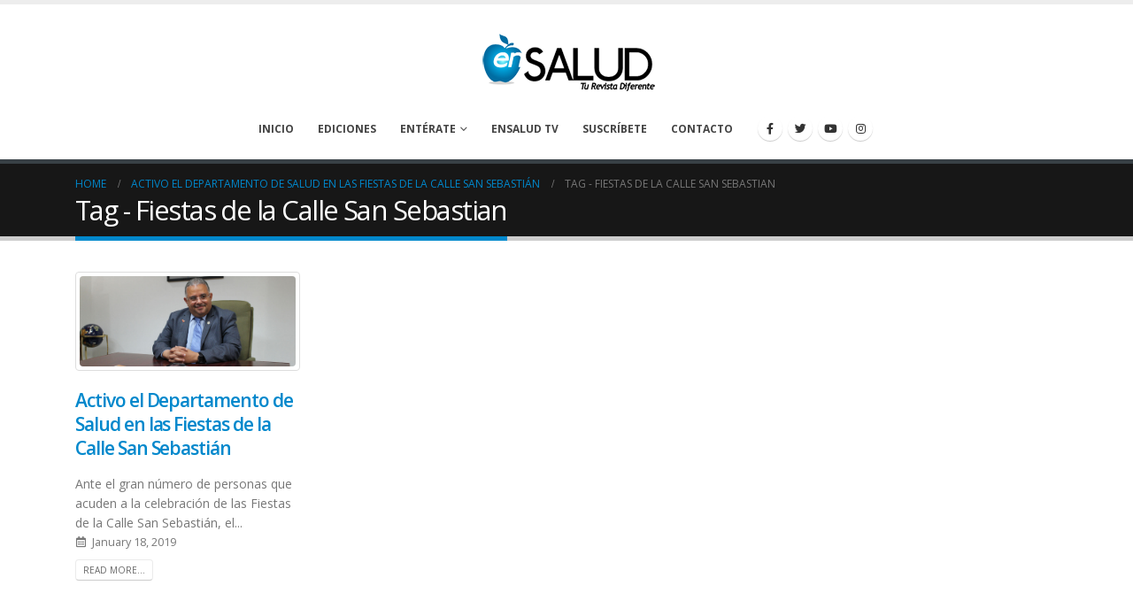

--- FILE ---
content_type: text/html; charset=UTF-8
request_url: https://ensalud.net/tag/fiestas-de-la-calle-san-sebastian/
body_size: 62143
content:
	<!DOCTYPE html>
	<html  lang="en-US" prefix="og: http://ogp.me/ns# fb: http://ogp.me/ns/fb#">
	<head>
		<meta http-equiv="X-UA-Compatible" content="IE=edge" />
		<meta http-equiv="Content-Type" content="text/html; charset=UTF-8" />
		<meta name="viewport" content="width=device-width, initial-scale=1, minimum-scale=1" />

		<link rel="profile" href="https://gmpg.org/xfn/11" />
		<link rel="pingback" href="https://ensalud.net/xmlrpc.php" />
		<title>Fiestas de la Calle San Sebastian &#8211; EnSalud</title>
<meta name='robots' content='max-image-preview:large' />
	<style>img:is([sizes="auto" i], [sizes^="auto," i]) { contain-intrinsic-size: 3000px 1500px }</style>
	<link rel="alternate" type="application/rss+xml" title="EnSalud &raquo; Feed" href="https://ensalud.net/feed/" />
<link rel="alternate" type="application/rss+xml" title="EnSalud &raquo; Comments Feed" href="https://ensalud.net/comments/feed/" />
<link rel="alternate" type="application/rss+xml" title="EnSalud &raquo; Fiestas de la Calle San Sebastian Tag Feed" href="https://ensalud.net/tag/fiestas-de-la-calle-san-sebastian/feed/" />
		<link rel="shortcut icon" href="//ensalud.net/wp-content/uploads/2018/01/favicon.ico" type="image/x-icon" />
				<link rel="apple-touch-icon" href="" />
				<link rel="apple-touch-icon" sizes="120x120" href="" />
				<link rel="apple-touch-icon" sizes="76x76" href="" />
				<link rel="apple-touch-icon" sizes="152x152" href="" />
		<script>
window._wpemojiSettings = {"baseUrl":"https:\/\/s.w.org\/images\/core\/emoji\/16.0.1\/72x72\/","ext":".png","svgUrl":"https:\/\/s.w.org\/images\/core\/emoji\/16.0.1\/svg\/","svgExt":".svg","source":{"concatemoji":"https:\/\/ensalud.net\/wp-includes\/js\/wp-emoji-release.min.js?ver=6.8.3"}};
/*! This file is auto-generated */
!function(s,n){var o,i,e;function c(e){try{var t={supportTests:e,timestamp:(new Date).valueOf()};sessionStorage.setItem(o,JSON.stringify(t))}catch(e){}}function p(e,t,n){e.clearRect(0,0,e.canvas.width,e.canvas.height),e.fillText(t,0,0);var t=new Uint32Array(e.getImageData(0,0,e.canvas.width,e.canvas.height).data),a=(e.clearRect(0,0,e.canvas.width,e.canvas.height),e.fillText(n,0,0),new Uint32Array(e.getImageData(0,0,e.canvas.width,e.canvas.height).data));return t.every(function(e,t){return e===a[t]})}function u(e,t){e.clearRect(0,0,e.canvas.width,e.canvas.height),e.fillText(t,0,0);for(var n=e.getImageData(16,16,1,1),a=0;a<n.data.length;a++)if(0!==n.data[a])return!1;return!0}function f(e,t,n,a){switch(t){case"flag":return n(e,"\ud83c\udff3\ufe0f\u200d\u26a7\ufe0f","\ud83c\udff3\ufe0f\u200b\u26a7\ufe0f")?!1:!n(e,"\ud83c\udde8\ud83c\uddf6","\ud83c\udde8\u200b\ud83c\uddf6")&&!n(e,"\ud83c\udff4\udb40\udc67\udb40\udc62\udb40\udc65\udb40\udc6e\udb40\udc67\udb40\udc7f","\ud83c\udff4\u200b\udb40\udc67\u200b\udb40\udc62\u200b\udb40\udc65\u200b\udb40\udc6e\u200b\udb40\udc67\u200b\udb40\udc7f");case"emoji":return!a(e,"\ud83e\udedf")}return!1}function g(e,t,n,a){var r="undefined"!=typeof WorkerGlobalScope&&self instanceof WorkerGlobalScope?new OffscreenCanvas(300,150):s.createElement("canvas"),o=r.getContext("2d",{willReadFrequently:!0}),i=(o.textBaseline="top",o.font="600 32px Arial",{});return e.forEach(function(e){i[e]=t(o,e,n,a)}),i}function t(e){var t=s.createElement("script");t.src=e,t.defer=!0,s.head.appendChild(t)}"undefined"!=typeof Promise&&(o="wpEmojiSettingsSupports",i=["flag","emoji"],n.supports={everything:!0,everythingExceptFlag:!0},e=new Promise(function(e){s.addEventListener("DOMContentLoaded",e,{once:!0})}),new Promise(function(t){var n=function(){try{var e=JSON.parse(sessionStorage.getItem(o));if("object"==typeof e&&"number"==typeof e.timestamp&&(new Date).valueOf()<e.timestamp+604800&&"object"==typeof e.supportTests)return e.supportTests}catch(e){}return null}();if(!n){if("undefined"!=typeof Worker&&"undefined"!=typeof OffscreenCanvas&&"undefined"!=typeof URL&&URL.createObjectURL&&"undefined"!=typeof Blob)try{var e="postMessage("+g.toString()+"("+[JSON.stringify(i),f.toString(),p.toString(),u.toString()].join(",")+"));",a=new Blob([e],{type:"text/javascript"}),r=new Worker(URL.createObjectURL(a),{name:"wpTestEmojiSupports"});return void(r.onmessage=function(e){c(n=e.data),r.terminate(),t(n)})}catch(e){}c(n=g(i,f,p,u))}t(n)}).then(function(e){for(var t in e)n.supports[t]=e[t],n.supports.everything=n.supports.everything&&n.supports[t],"flag"!==t&&(n.supports.everythingExceptFlag=n.supports.everythingExceptFlag&&n.supports[t]);n.supports.everythingExceptFlag=n.supports.everythingExceptFlag&&!n.supports.flag,n.DOMReady=!1,n.readyCallback=function(){n.DOMReady=!0}}).then(function(){return e}).then(function(){var e;n.supports.everything||(n.readyCallback(),(e=n.source||{}).concatemoji?t(e.concatemoji):e.wpemoji&&e.twemoji&&(t(e.twemoji),t(e.wpemoji)))}))}((window,document),window._wpemojiSettings);
</script>
<style id='wp-emoji-styles-inline-css'>

	img.wp-smiley, img.emoji {
		display: inline !important;
		border: none !important;
		box-shadow: none !important;
		height: 1em !important;
		width: 1em !important;
		margin: 0 0.07em !important;
		vertical-align: -0.1em !important;
		background: none !important;
		padding: 0 !important;
	}
</style>
<link rel='stylesheet' id='wp-block-library-css' href='https://ensalud.net/wp-includes/css/dist/block-library/style.min.css?ver=6.8.3' media='all' />
<style id='wp-block-library-theme-inline-css'>
.wp-block-audio :where(figcaption){color:#555;font-size:13px;text-align:center}.is-dark-theme .wp-block-audio :where(figcaption){color:#ffffffa6}.wp-block-audio{margin:0 0 1em}.wp-block-code{border:1px solid #ccc;border-radius:4px;font-family:Menlo,Consolas,monaco,monospace;padding:.8em 1em}.wp-block-embed :where(figcaption){color:#555;font-size:13px;text-align:center}.is-dark-theme .wp-block-embed :where(figcaption){color:#ffffffa6}.wp-block-embed{margin:0 0 1em}.blocks-gallery-caption{color:#555;font-size:13px;text-align:center}.is-dark-theme .blocks-gallery-caption{color:#ffffffa6}:root :where(.wp-block-image figcaption){color:#555;font-size:13px;text-align:center}.is-dark-theme :root :where(.wp-block-image figcaption){color:#ffffffa6}.wp-block-image{margin:0 0 1em}.wp-block-pullquote{border-bottom:4px solid;border-top:4px solid;color:currentColor;margin-bottom:1.75em}.wp-block-pullquote cite,.wp-block-pullquote footer,.wp-block-pullquote__citation{color:currentColor;font-size:.8125em;font-style:normal;text-transform:uppercase}.wp-block-quote{border-left:.25em solid;margin:0 0 1.75em;padding-left:1em}.wp-block-quote cite,.wp-block-quote footer{color:currentColor;font-size:.8125em;font-style:normal;position:relative}.wp-block-quote:where(.has-text-align-right){border-left:none;border-right:.25em solid;padding-left:0;padding-right:1em}.wp-block-quote:where(.has-text-align-center){border:none;padding-left:0}.wp-block-quote.is-large,.wp-block-quote.is-style-large,.wp-block-quote:where(.is-style-plain){border:none}.wp-block-search .wp-block-search__label{font-weight:700}.wp-block-search__button{border:1px solid #ccc;padding:.375em .625em}:where(.wp-block-group.has-background){padding:1.25em 2.375em}.wp-block-separator.has-css-opacity{opacity:.4}.wp-block-separator{border:none;border-bottom:2px solid;margin-left:auto;margin-right:auto}.wp-block-separator.has-alpha-channel-opacity{opacity:1}.wp-block-separator:not(.is-style-wide):not(.is-style-dots){width:100px}.wp-block-separator.has-background:not(.is-style-dots){border-bottom:none;height:1px}.wp-block-separator.has-background:not(.is-style-wide):not(.is-style-dots){height:2px}.wp-block-table{margin:0 0 1em}.wp-block-table td,.wp-block-table th{word-break:normal}.wp-block-table :where(figcaption){color:#555;font-size:13px;text-align:center}.is-dark-theme .wp-block-table :where(figcaption){color:#ffffffa6}.wp-block-video :where(figcaption){color:#555;font-size:13px;text-align:center}.is-dark-theme .wp-block-video :where(figcaption){color:#ffffffa6}.wp-block-video{margin:0 0 1em}:root :where(.wp-block-template-part.has-background){margin-bottom:0;margin-top:0;padding:1.25em 2.375em}
</style>
<style id='classic-theme-styles-inline-css'>
/*! This file is auto-generated */
.wp-block-button__link{color:#fff;background-color:#32373c;border-radius:9999px;box-shadow:none;text-decoration:none;padding:calc(.667em + 2px) calc(1.333em + 2px);font-size:1.125em}.wp-block-file__button{background:#32373c;color:#fff;text-decoration:none}
</style>
<style id='global-styles-inline-css'>
:root{--wp--preset--aspect-ratio--square: 1;--wp--preset--aspect-ratio--4-3: 4/3;--wp--preset--aspect-ratio--3-4: 3/4;--wp--preset--aspect-ratio--3-2: 3/2;--wp--preset--aspect-ratio--2-3: 2/3;--wp--preset--aspect-ratio--16-9: 16/9;--wp--preset--aspect-ratio--9-16: 9/16;--wp--preset--color--black: #000000;--wp--preset--color--cyan-bluish-gray: #abb8c3;--wp--preset--color--white: #ffffff;--wp--preset--color--pale-pink: #f78da7;--wp--preset--color--vivid-red: #cf2e2e;--wp--preset--color--luminous-vivid-orange: #ff6900;--wp--preset--color--luminous-vivid-amber: #fcb900;--wp--preset--color--light-green-cyan: #7bdcb5;--wp--preset--color--vivid-green-cyan: #00d084;--wp--preset--color--pale-cyan-blue: #8ed1fc;--wp--preset--color--vivid-cyan-blue: #0693e3;--wp--preset--color--vivid-purple: #9b51e0;--wp--preset--color--primary: #0088cc;--wp--preset--color--secondary: #e36159;--wp--preset--color--tertiary: #2baab1;--wp--preset--color--quaternary: #383f48;--wp--preset--color--dark: #2e353e;--wp--preset--color--light: #ffffff;--wp--preset--gradient--vivid-cyan-blue-to-vivid-purple: linear-gradient(135deg,rgba(6,147,227,1) 0%,rgb(155,81,224) 100%);--wp--preset--gradient--light-green-cyan-to-vivid-green-cyan: linear-gradient(135deg,rgb(122,220,180) 0%,rgb(0,208,130) 100%);--wp--preset--gradient--luminous-vivid-amber-to-luminous-vivid-orange: linear-gradient(135deg,rgba(252,185,0,1) 0%,rgba(255,105,0,1) 100%);--wp--preset--gradient--luminous-vivid-orange-to-vivid-red: linear-gradient(135deg,rgba(255,105,0,1) 0%,rgb(207,46,46) 100%);--wp--preset--gradient--very-light-gray-to-cyan-bluish-gray: linear-gradient(135deg,rgb(238,238,238) 0%,rgb(169,184,195) 100%);--wp--preset--gradient--cool-to-warm-spectrum: linear-gradient(135deg,rgb(74,234,220) 0%,rgb(151,120,209) 20%,rgb(207,42,186) 40%,rgb(238,44,130) 60%,rgb(251,105,98) 80%,rgb(254,248,76) 100%);--wp--preset--gradient--blush-light-purple: linear-gradient(135deg,rgb(255,206,236) 0%,rgb(152,150,240) 100%);--wp--preset--gradient--blush-bordeaux: linear-gradient(135deg,rgb(254,205,165) 0%,rgb(254,45,45) 50%,rgb(107,0,62) 100%);--wp--preset--gradient--luminous-dusk: linear-gradient(135deg,rgb(255,203,112) 0%,rgb(199,81,192) 50%,rgb(65,88,208) 100%);--wp--preset--gradient--pale-ocean: linear-gradient(135deg,rgb(255,245,203) 0%,rgb(182,227,212) 50%,rgb(51,167,181) 100%);--wp--preset--gradient--electric-grass: linear-gradient(135deg,rgb(202,248,128) 0%,rgb(113,206,126) 100%);--wp--preset--gradient--midnight: linear-gradient(135deg,rgb(2,3,129) 0%,rgb(40,116,252) 100%);--wp--preset--font-size--small: 13px;--wp--preset--font-size--medium: 20px;--wp--preset--font-size--large: 36px;--wp--preset--font-size--x-large: 42px;--wp--preset--spacing--20: 0.44rem;--wp--preset--spacing--30: 0.67rem;--wp--preset--spacing--40: 1rem;--wp--preset--spacing--50: 1.5rem;--wp--preset--spacing--60: 2.25rem;--wp--preset--spacing--70: 3.38rem;--wp--preset--spacing--80: 5.06rem;--wp--preset--shadow--natural: 6px 6px 9px rgba(0, 0, 0, 0.2);--wp--preset--shadow--deep: 12px 12px 50px rgba(0, 0, 0, 0.4);--wp--preset--shadow--sharp: 6px 6px 0px rgba(0, 0, 0, 0.2);--wp--preset--shadow--outlined: 6px 6px 0px -3px rgba(255, 255, 255, 1), 6px 6px rgba(0, 0, 0, 1);--wp--preset--shadow--crisp: 6px 6px 0px rgba(0, 0, 0, 1);}:where(.is-layout-flex){gap: 0.5em;}:where(.is-layout-grid){gap: 0.5em;}body .is-layout-flex{display: flex;}.is-layout-flex{flex-wrap: wrap;align-items: center;}.is-layout-flex > :is(*, div){margin: 0;}body .is-layout-grid{display: grid;}.is-layout-grid > :is(*, div){margin: 0;}:where(.wp-block-columns.is-layout-flex){gap: 2em;}:where(.wp-block-columns.is-layout-grid){gap: 2em;}:where(.wp-block-post-template.is-layout-flex){gap: 1.25em;}:where(.wp-block-post-template.is-layout-grid){gap: 1.25em;}.has-black-color{color: var(--wp--preset--color--black) !important;}.has-cyan-bluish-gray-color{color: var(--wp--preset--color--cyan-bluish-gray) !important;}.has-white-color{color: var(--wp--preset--color--white) !important;}.has-pale-pink-color{color: var(--wp--preset--color--pale-pink) !important;}.has-vivid-red-color{color: var(--wp--preset--color--vivid-red) !important;}.has-luminous-vivid-orange-color{color: var(--wp--preset--color--luminous-vivid-orange) !important;}.has-luminous-vivid-amber-color{color: var(--wp--preset--color--luminous-vivid-amber) !important;}.has-light-green-cyan-color{color: var(--wp--preset--color--light-green-cyan) !important;}.has-vivid-green-cyan-color{color: var(--wp--preset--color--vivid-green-cyan) !important;}.has-pale-cyan-blue-color{color: var(--wp--preset--color--pale-cyan-blue) !important;}.has-vivid-cyan-blue-color{color: var(--wp--preset--color--vivid-cyan-blue) !important;}.has-vivid-purple-color{color: var(--wp--preset--color--vivid-purple) !important;}.has-black-background-color{background-color: var(--wp--preset--color--black) !important;}.has-cyan-bluish-gray-background-color{background-color: var(--wp--preset--color--cyan-bluish-gray) !important;}.has-white-background-color{background-color: var(--wp--preset--color--white) !important;}.has-pale-pink-background-color{background-color: var(--wp--preset--color--pale-pink) !important;}.has-vivid-red-background-color{background-color: var(--wp--preset--color--vivid-red) !important;}.has-luminous-vivid-orange-background-color{background-color: var(--wp--preset--color--luminous-vivid-orange) !important;}.has-luminous-vivid-amber-background-color{background-color: var(--wp--preset--color--luminous-vivid-amber) !important;}.has-light-green-cyan-background-color{background-color: var(--wp--preset--color--light-green-cyan) !important;}.has-vivid-green-cyan-background-color{background-color: var(--wp--preset--color--vivid-green-cyan) !important;}.has-pale-cyan-blue-background-color{background-color: var(--wp--preset--color--pale-cyan-blue) !important;}.has-vivid-cyan-blue-background-color{background-color: var(--wp--preset--color--vivid-cyan-blue) !important;}.has-vivid-purple-background-color{background-color: var(--wp--preset--color--vivid-purple) !important;}.has-black-border-color{border-color: var(--wp--preset--color--black) !important;}.has-cyan-bluish-gray-border-color{border-color: var(--wp--preset--color--cyan-bluish-gray) !important;}.has-white-border-color{border-color: var(--wp--preset--color--white) !important;}.has-pale-pink-border-color{border-color: var(--wp--preset--color--pale-pink) !important;}.has-vivid-red-border-color{border-color: var(--wp--preset--color--vivid-red) !important;}.has-luminous-vivid-orange-border-color{border-color: var(--wp--preset--color--luminous-vivid-orange) !important;}.has-luminous-vivid-amber-border-color{border-color: var(--wp--preset--color--luminous-vivid-amber) !important;}.has-light-green-cyan-border-color{border-color: var(--wp--preset--color--light-green-cyan) !important;}.has-vivid-green-cyan-border-color{border-color: var(--wp--preset--color--vivid-green-cyan) !important;}.has-pale-cyan-blue-border-color{border-color: var(--wp--preset--color--pale-cyan-blue) !important;}.has-vivid-cyan-blue-border-color{border-color: var(--wp--preset--color--vivid-cyan-blue) !important;}.has-vivid-purple-border-color{border-color: var(--wp--preset--color--vivid-purple) !important;}.has-vivid-cyan-blue-to-vivid-purple-gradient-background{background: var(--wp--preset--gradient--vivid-cyan-blue-to-vivid-purple) !important;}.has-light-green-cyan-to-vivid-green-cyan-gradient-background{background: var(--wp--preset--gradient--light-green-cyan-to-vivid-green-cyan) !important;}.has-luminous-vivid-amber-to-luminous-vivid-orange-gradient-background{background: var(--wp--preset--gradient--luminous-vivid-amber-to-luminous-vivid-orange) !important;}.has-luminous-vivid-orange-to-vivid-red-gradient-background{background: var(--wp--preset--gradient--luminous-vivid-orange-to-vivid-red) !important;}.has-very-light-gray-to-cyan-bluish-gray-gradient-background{background: var(--wp--preset--gradient--very-light-gray-to-cyan-bluish-gray) !important;}.has-cool-to-warm-spectrum-gradient-background{background: var(--wp--preset--gradient--cool-to-warm-spectrum) !important;}.has-blush-light-purple-gradient-background{background: var(--wp--preset--gradient--blush-light-purple) !important;}.has-blush-bordeaux-gradient-background{background: var(--wp--preset--gradient--blush-bordeaux) !important;}.has-luminous-dusk-gradient-background{background: var(--wp--preset--gradient--luminous-dusk) !important;}.has-pale-ocean-gradient-background{background: var(--wp--preset--gradient--pale-ocean) !important;}.has-electric-grass-gradient-background{background: var(--wp--preset--gradient--electric-grass) !important;}.has-midnight-gradient-background{background: var(--wp--preset--gradient--midnight) !important;}.has-small-font-size{font-size: var(--wp--preset--font-size--small) !important;}.has-medium-font-size{font-size: var(--wp--preset--font-size--medium) !important;}.has-large-font-size{font-size: var(--wp--preset--font-size--large) !important;}.has-x-large-font-size{font-size: var(--wp--preset--font-size--x-large) !important;}
:where(.wp-block-post-template.is-layout-flex){gap: 1.25em;}:where(.wp-block-post-template.is-layout-grid){gap: 1.25em;}
:where(.wp-block-columns.is-layout-flex){gap: 2em;}:where(.wp-block-columns.is-layout-grid){gap: 2em;}
:root :where(.wp-block-pullquote){font-size: 1.5em;line-height: 1.6;}
</style>
<link rel='stylesheet' id='apsa-front-styles-css' href='https://ensalud.net/wp-content/plugins/aparg-smartad/framework/view/front/apsa-front-styles.css?ver=6.8.3' media='all' />
<link rel='stylesheet' id='apsa-animate-css' href='https://ensalud.net/wp-content/plugins/aparg-smartad/framework/view/front/apsa-animate.min.css?ver=6.8.3' media='all' />
<link rel='stylesheet' id='apsa-child-front-styles-css' href='https://ensalud.net/wp-content/plugins/aparg-smartad/main/view/front/apsa-child-front-styles.css?ver=6.8.3' media='all' />
<link rel='stylesheet' id='contact-form-7-css' href='https://ensalud.net/wp-content/plugins/contact-form-7/includes/css/styles.css?ver=5.9.6' media='all' />
<link rel='stylesheet' id='bsf-Defaults-css' href='https://ensalud.net/wp-content/uploads/smile_fonts/Defaults/Defaults.css?ver=3.19.11' media='all' />
<link rel='stylesheet' id='__EPYT__style-css' href='https://ensalud.net/wp-content/plugins/youtube-embed-plus/styles/ytprefs.min.css?ver=14.2.1.2' media='all' />
<style id='__EPYT__style-inline-css'>

                .epyt-gallery-thumb {
                        width: 33.333%;
                }
                
</style>
<link rel='stylesheet' id='porto-css-vars-css' href='https://ensalud.net/wp-content/uploads/porto_styles/theme_css_vars.css?ver=6.9.5' media='all' />
<link rel='stylesheet' id='js_composer_front-css' href='https://ensalud.net/wp-content/plugins/js_composer/assets/css/js_composer.min.css?ver=6.10.0' media='all' />
<link rel='stylesheet' id='bootstrap-css' href='https://ensalud.net/wp-content/uploads/porto_styles/bootstrap.css?ver=6.9.5' media='all' />
<link rel='stylesheet' id='porto-plugins-css' href='https://ensalud.net/wp-content/themes/porto/css/plugins.css?ver=6.9.5' media='all' />
<link rel='stylesheet' id='porto-theme-css' href='https://ensalud.net/wp-content/themes/porto/css/theme.css?ver=6.9.5' media='all' />
<link rel='stylesheet' id='porto-shortcodes-css' href='https://ensalud.net/wp-content/uploads/porto_styles/shortcodes.css?ver=6.9.5' media='all' />
<link rel='stylesheet' id='porto-theme-wpb-css' href='https://ensalud.net/wp-content/themes/porto/css/theme_wpb.css?ver=6.9.5' media='all' />
<link rel='stylesheet' id='porto-theme-radius-css' href='https://ensalud.net/wp-content/themes/porto/css/theme_radius.css?ver=6.9.5' media='all' />
<link rel='stylesheet' id='porto-dynamic-style-css' href='https://ensalud.net/wp-content/uploads/porto_styles/dynamic_style.css?ver=6.9.5' media='all' />
<link rel='stylesheet' id='porto-type-builder-css' href='https://ensalud.net/wp-content/plugins/porto-functionality/builders/assets/type-builder.css?ver=2.9.5' media='all' />
<link rel='stylesheet' id='porto-style-css' href='https://ensalud.net/wp-content/themes/porto/style.css?ver=6.9.5' media='all' />
<style id='porto-style-inline-css'>
.side-header-narrow-bar-logo{max-width:170px}#header,.sticky-header .header-main.sticky{border-top:5px solid #ededed}@media (min-width:992px){}.page-top .page-title-wrap{line-height:0}.page-top .page-title:not(.b-none):after{content:'';position:absolute;width:100%;left:0;border-bottom:5px solid var(--porto-primary-color);bottom:-17px}.banner-top{margin-bottom:15px}@media (max-width:991px){.home .header-top{display:block}}.header-top{display:none}#pum_popup_title_5666{display:none}
</style>
<link rel='stylesheet' id='styles-child-css' href='https://ensalud.net/wp-content/themes/porto-child/style.css?ver=6.8.3' media='all' />
<script src="https://ensalud.net/wp-includes/js/jquery/jquery.min.js?ver=3.7.1" id="jquery-core-js"></script>
<script src="https://ensalud.net/wp-includes/js/jquery/jquery-migrate.min.js?ver=3.4.1" id="jquery-migrate-js"></script>
<script id="apsa-front-scripts-js-extra">
var apsa_ajax_url = "https:\/\/ensalud.net\/wp-admin\/admin-ajax.php";
var apsa_extra_options = {"apsa_custom_css":"","apsa_cache_enabled":"false","apsa_view_count":"6"};
var apsa_page_info = {"apsa_is_page":"","apsa_is_single":"","apsa_is_archive":"1","apsa_get_queried_object":{"term_id":397,"name":"Fiestas de la Calle San Sebastian","slug":"fiestas-de-la-calle-san-sebastian","term_group":0,"term_taxonomy_id":397,"taxonomy":"post_tag","description":"","parent":0,"count":1,"filter":"raw"},"apsa_get_the_ID":"6616","apsa_get_taxonomies":{"category":"category","post_tag":"post_tag","nav_menu":"nav_menu","link_category":"link_category","post_format":"post_format","wp_theme":"wp_theme","wp_template_part_area":"wp_template_part_area","wp_pattern_category":"wp_pattern_category","faq_cat":"faq_cat","member_cat":"member_cat","portfolio_cat":"portfolio_cat","portfolio_skills":"portfolio_skills","porto_builder_type":"porto_builder_type"}};
var apsa_plugin_dir = "https:\/\/ensalud.net\/wp-content\/plugins\/aparg-smartad\/framework\/";
var apsa_plugin_data = {"plugin_data":{"name":"SmartAd","icon_path":"https:\/\/ensalud.net\/wp-content\/plugins\/aparg-smartad\/main\/includes\/..\/view\/admin\/images\/plugin-icon.png"},"element_data":[{"name":"image","icon_path":"https:\/\/ensalud.net\/wp-content\/plugins\/aparg-smartad\/main\/includes\/..\/view\/admin\/images\/commertials-types\/image.png","campaign_types":["background","embed","popup","sticky"]},{"name":"video","icon_path":"https:\/\/ensalud.net\/wp-content\/plugins\/aparg-smartad\/main\/includes\/..\/view\/admin\/images\/commertials-types\/video.png","campaign_types":["embed","popup","sticky"]},{"name":"flash","icon_path":"https:\/\/ensalud.net\/wp-content\/plugins\/aparg-smartad\/main\/includes\/..\/view\/admin\/images\/commertials-types\/flash.png","campaign_types":["embed","popup","sticky"]},{"name":"code","icon_path":"https:\/\/ensalud.net\/wp-content\/plugins\/aparg-smartad\/main\/includes\/..\/view\/admin\/images\/commertials-types\/html.png","campaign_types":["embed","popup","sticky"]},{"name":"iframe","icon_path":"https:\/\/ensalud.net\/wp-content\/plugins\/aparg-smartad\/main\/includes\/..\/view\/admin\/images\/commertials-types\/iframe.png","campaign_types":["embed","popup","sticky"]},{"name":"custom","icon_path":"https:\/\/ensalud.net\/wp-content\/plugins\/aparg-smartad\/main\/includes\/..\/view\/admin\/images\/commertials-types\/custom.png","campaign_types":["embed","popup","sticky"]}],"anticache":"true","campaign_types":{"background":"true","embed":"true","popup":"true","sticky":"true"},"visual_composer":{"enable":"true","icon_path":"https:\/\/ensalud.net\/wp-content\/plugins\/aparg-smartad\/main\/includes\/..\/view\/admin\/images\/composer-icon.png"},"event_name":"visit"};
</script>
<script src="https://ensalud.net/wp-content/plugins/aparg-smartad/framework/view/front/apsa-front-scripts.js?ver=6.8.3" id="apsa-front-scripts-js"></script>
<script id="apsa-child-front-js-extra">
var apsa_options = {"apsa_warning_text":"","apsa_warning_text_enabled":"false"};
var apsa_warning_default = "To get the best experience of using our site please disable ad blocker.";
</script>
<script src="https://ensalud.net/wp-content/plugins/aparg-smartad/main/view/front/apsa-child-front.js?ver=6.8.3" id="apsa-child-front-js"></script>
<script id="__ytprefs__-js-extra">
var _EPYT_ = {"ajaxurl":"https:\/\/ensalud.net\/wp-admin\/admin-ajax.php","security":"1065deb39f","gallery_scrolloffset":"20","eppathtoscripts":"https:\/\/ensalud.net\/wp-content\/plugins\/youtube-embed-plus\/scripts\/","eppath":"https:\/\/ensalud.net\/wp-content\/plugins\/youtube-embed-plus\/","epresponsiveselector":"[\"iframe.__youtube_prefs_widget__\"]","epdovol":"1","version":"14.2.1.2","evselector":"iframe.__youtube_prefs__[src], iframe[src*=\"youtube.com\/embed\/\"], iframe[src*=\"youtube-nocookie.com\/embed\/\"]","ajax_compat":"","maxres_facade":"eager","ytapi_load":"light","pause_others":"","stopMobileBuffer":"1","facade_mode":"","not_live_on_channel":"","vi_active":"","vi_js_posttypes":[]};
</script>
<script src="https://ensalud.net/wp-content/plugins/youtube-embed-plus/scripts/ytprefs.min.js?ver=14.2.1.2" id="__ytprefs__-js"></script>
<link rel="https://api.w.org/" href="https://ensalud.net/wp-json/" /><link rel="alternate" title="JSON" type="application/json" href="https://ensalud.net/wp-json/wp/v2/tags/397" /><link rel="EditURI" type="application/rsd+xml" title="RSD" href="https://ensalud.net/xmlrpc.php?rsd" />
<meta name="generator" content="WordPress 6.8.3" />
        
        <script type="text/javascript">
            apsa_stickys_data = [];
        </script>
        <!-- Analytics by WP Statistics - https://wp-statistics.com -->
		<script type="text/javascript">
		WebFontConfig = {
			google: { families: [ 'Open+Sans:300,400,500,600,700,800','Shadows+Into+Light:400,700','Playfair+Display:400,700' ] }
		};
		(function(d) {
			var wf = d.createElement('script'), s = d.scripts[d.scripts.length - 1];
			wf.src = 'https://ensalud.net/wp-content/themes/porto/js/libs/webfont.js';
			wf.async = true;
			s.parentNode.insertBefore(wf, s);
		})(document);</script>
		
<!-- Meta Pixel Code -->
<script type='text/javascript'>
!function(f,b,e,v,n,t,s){if(f.fbq)return;n=f.fbq=function(){n.callMethod?
n.callMethod.apply(n,arguments):n.queue.push(arguments)};if(!f._fbq)f._fbq=n;
n.push=n;n.loaded=!0;n.version='2.0';n.queue=[];t=b.createElement(e);t.async=!0;
t.src=v;s=b.getElementsByTagName(e)[0];s.parentNode.insertBefore(t,s)}(window,
document,'script','https://connect.facebook.net/en_US/fbevents.js?v=next');
</script>
<!-- End Meta Pixel Code -->

      <script type='text/javascript'>
        var url = window.location.origin + '?ob=open-bridge';
        fbq('set', 'openbridge', '1128921077200184', url);
      </script>
    <script type='text/javascript'>fbq('init', '1128921077200184', {}, {
    "agent": "wordpress-6.8.3-3.0.16"
})</script><script type='text/javascript'>
    fbq('track', 'PageView', []);
  </script>
<!-- Meta Pixel Code -->
<noscript>
<img height="1" width="1" style="display:none" alt="fbpx"
src="https://www.facebook.com/tr?id=1128921077200184&ev=PageView&noscript=1" />
</noscript>
<!-- End Meta Pixel Code -->
<meta name="generator" content="Powered by WPBakery Page Builder - drag and drop page builder for WordPress."/>
<meta name="generator" content="Powered by Slider Revolution 6.5.20 - responsive, Mobile-Friendly Slider Plugin for WordPress with comfortable drag and drop interface." />
<script>function setREVStartSize(e){
			//window.requestAnimationFrame(function() {
				window.RSIW = window.RSIW===undefined ? window.innerWidth : window.RSIW;
				window.RSIH = window.RSIH===undefined ? window.innerHeight : window.RSIH;
				try {
					var pw = document.getElementById(e.c).parentNode.offsetWidth,
						newh;
					pw = pw===0 || isNaN(pw) ? window.RSIW : pw;
					e.tabw = e.tabw===undefined ? 0 : parseInt(e.tabw);
					e.thumbw = e.thumbw===undefined ? 0 : parseInt(e.thumbw);
					e.tabh = e.tabh===undefined ? 0 : parseInt(e.tabh);
					e.thumbh = e.thumbh===undefined ? 0 : parseInt(e.thumbh);
					e.tabhide = e.tabhide===undefined ? 0 : parseInt(e.tabhide);
					e.thumbhide = e.thumbhide===undefined ? 0 : parseInt(e.thumbhide);
					e.mh = e.mh===undefined || e.mh=="" || e.mh==="auto" ? 0 : parseInt(e.mh,0);
					if(e.layout==="fullscreen" || e.l==="fullscreen")
						newh = Math.max(e.mh,window.RSIH);
					else{
						e.gw = Array.isArray(e.gw) ? e.gw : [e.gw];
						for (var i in e.rl) if (e.gw[i]===undefined || e.gw[i]===0) e.gw[i] = e.gw[i-1];
						e.gh = e.el===undefined || e.el==="" || (Array.isArray(e.el) && e.el.length==0)? e.gh : e.el;
						e.gh = Array.isArray(e.gh) ? e.gh : [e.gh];
						for (var i in e.rl) if (e.gh[i]===undefined || e.gh[i]===0) e.gh[i] = e.gh[i-1];
											
						var nl = new Array(e.rl.length),
							ix = 0,
							sl;
						e.tabw = e.tabhide>=pw ? 0 : e.tabw;
						e.thumbw = e.thumbhide>=pw ? 0 : e.thumbw;
						e.tabh = e.tabhide>=pw ? 0 : e.tabh;
						e.thumbh = e.thumbhide>=pw ? 0 : e.thumbh;
						for (var i in e.rl) nl[i] = e.rl[i]<window.RSIW ? 0 : e.rl[i];
						sl = nl[0];
						for (var i in nl) if (sl>nl[i] && nl[i]>0) { sl = nl[i]; ix=i;}
						var m = pw>(e.gw[ix]+e.tabw+e.thumbw) ? 1 : (pw-(e.tabw+e.thumbw)) / (e.gw[ix]);
						newh =  (e.gh[ix] * m) + (e.tabh + e.thumbh);
					}
					var el = document.getElementById(e.c);
					if (el!==null && el) el.style.height = newh+"px";
					el = document.getElementById(e.c+"_wrapper");
					if (el!==null && el) {
						el.style.height = newh+"px";
						el.style.display = "block";
					}
				} catch(e){
					console.log("Failure at Presize of Slider:" + e)
				}
			//});
		  };</script>
		<style id="wp-custom-css">
			@media (max-width: 991px){
.mobile-hide-sidebar {
    display: block;
}}		</style>
						<script>
					<!-- Global site tag (gtag.js) - Google Analytics -->
</script>
<script>
  window.dataLayer = window.dataLayer || [];
  function gtag(){dataLayer.push(arguments);}
  gtag('js', new Date());

  gtag('config', 'UA-92827558-1');				</script>
				<noscript><style> .wpb_animate_when_almost_visible { opacity: 1; }</style></noscript>	</head>
	<body data-rsssl=1 class="archive tag tag-fiestas-de-la-calle-san-sebastian tag-397 wp-embed-responsive wp-theme-porto wp-child-theme-porto-child porto-rounded porto-breadcrumbs-bb full blog-1 wpb-js-composer js-comp-ver-6.10.0 vc_responsive">
	
	<div class="page-wrapper"><!-- page wrapper -->
		
											<!-- header wrapper -->
				<div class="header-wrapper">
										

	<header id="header" class="header-builder">
	
	<div class="header-top header-has-center-sm"><div class="header-row container"><div class="header-col visible-for-sm header-center"><div class="porto-block" data-id="8294"><style>.vc_custom_1642098205060{padding-right: 0px !important;padding-left: 0px !important;}</style><div class="vc_row wpb_row row top-row"><div class="vc_column_container col-md-12 vc_custom_1642098205060"><div class="wpb_wrapper vc_column-inner"><div class="ult-spacer spacer-696ff682f11c3" data-id="696ff682f11c3" data-height="25" data-height-mobile="10" data-height-tab="10" data-height-tab-portrait="10" data-height-mobile-landscape="10" style="clear:both;display:block;"></div><div class="wpb_revslider_element wpb_content_element banner-top">
			<!-- START Banners Top REVOLUTION SLIDER 6.5.20 --><p class="rs-p-wp-fix"></p>
			<rs-module-wrap id="rev_slider_4_1_wrapper" data-source="gallery" style="visibility:hidden;background:transparent;padding:0;margin:0px auto;margin-top:0;margin-bottom:0;">
				<rs-module id="rev_slider_4_1" style="" data-version="6.5.20">
					<rs-slides>
						<rs-slide style="position: absolute;" data-key="rs-21" data-title="Slide" data-link="//www.youtube.com/channel/UCjyIxMyiZ2R6-8Zu6Ln_fRg" data-tag="l" data-target="_blank" data-seoz="front" data-in="o:0;" data-out="a:false;">
							<img src="//ensalud.net/wp-content/plugins/revslider/public/assets/assets/dummy.png" alt="" title="Banner-enSaludTV" width="4042" height="376" class="rev-slidebg tp-rs-img rs-lazyload" data-lazyload="//ensalud.net/wp-content/uploads/2022/08/Banner-enSaludTV.png" data-no-retina>
<!---->						</rs-slide>
					</rs-slides>
				</rs-module>
				<script>
					setREVStartSize({c: 'rev_slider_4_1',rl:[1240,1024,778,480],el:[98],gw:[1066],gh:[98],type:'standard',justify:'',layout:'fullwidth',mh:"0"});if (window.RS_MODULES!==undefined && window.RS_MODULES.modules!==undefined && window.RS_MODULES.modules["revslider41"]!==undefined) {window.RS_MODULES.modules["revslider41"].once = false;window.revapi4 = undefined;if (window.RS_MODULES.checkMinimal!==undefined) window.RS_MODULES.checkMinimal()}
				</script>
			</rs-module-wrap>
			<!-- END REVOLUTION SLIDER -->
</div></div></div></div></div></div></div></div><div class="header-main header-has-center header-has-center-sm"><div class="header-row container"><div class="header-col header-center">		<div class="logo">
		<a href="https://ensalud.net/" title="EnSalud - Tu Revista Diferente"  rel="home">
		<img class="img-responsive sticky-logo sticky-retina-logo" src="//ensalud.net/wp-content/uploads/2018/01/logo.png" alt="EnSalud" /><img class="img-responsive standard-logo retina-logo" width="200" height="80" src="//ensalud.net/wp-content/uploads/2018/01/logo.png" alt="EnSalud" />	</a>
			</div>
		</div><div class="header-col visible-for-sm header-right"><a class="mobile-toggle" href="#" aria-label="Mobile Menu"><i class="fas fa-bars"></i></a></div></div>
<div id="nav-panel">
	<div class="container">
		<div class="mobile-nav-wrap">
		<div class="menu-wrap"><ul id="menu-home-one-page" class="mobile-menu accordion-menu"><li id="accordion-menu-item-611" class="menu-item menu-item-type-post_type menu-item-object-page menu-item-home"><a href="https://ensalud.net/">Inicio</a></li>
<li id="accordion-menu-item-473" class="menu-item menu-item-type-custom menu-item-object-custom"><a href="https://ensalud.net/ediciones/">Ediciones</a></li>
<li id="accordion-menu-item-612" class="menu-item menu-item-type-taxonomy menu-item-object-category menu-item-has-children has-sub"><a href="https://ensalud.net/noticias/enterate/">Entérate</a>
<span class="arrow"></span><ul class="sub-menu">
	<li id="accordion-menu-item-8300" class="menu-item menu-item-type-taxonomy menu-item-object-category"><a href="https://ensalud.net/noticias/salud/">Salud</a></li>
	<li id="accordion-menu-item-8298" class="menu-item menu-item-type-taxonomy menu-item-object-category"><a href="https://ensalud.net/noticias/belleza/">Belleza</a></li>
	<li id="accordion-menu-item-8299" class="menu-item menu-item-type-taxonomy menu-item-object-category"><a href="https://ensalud.net/noticias/mascotas/">Mascotas</a></li>
	<li id="accordion-menu-item-8301" class="menu-item menu-item-type-taxonomy menu-item-object-category"><a href="https://ensalud.net/noticias/turismo/">Turismo</a></li>
	<li id="accordion-menu-item-8471" class="menu-item menu-item-type-taxonomy menu-item-object-category"><a href="https://ensalud.net/noticias/bon-appetit/">Bon Appetit</a></li>
</ul>
</li>
<li id="accordion-menu-item-631" class="menu-item menu-item-type-post_type menu-item-object-page"><a href="https://ensalud.net/ensalud-tv/">enSalud TV</a></li>
<li id="accordion-menu-item-5700" class="menu-item menu-item-type-post_type menu-item-object-page"><a href="https://ensalud.net/suscribete/">Suscríbete</a></li>
<li id="accordion-menu-item-633" class="menu-item menu-item-type-post_type menu-item-object-page"><a href="https://ensalud.net/contacto/">Contacto</a></li>
</ul></div>		</div>
	</div>
</div>
</div><div class="header-bottom header-has-center header-has-not-center-sm main-menu-wrap"><div class="header-row container"><div class="header-col header-center hidden-for-sm"><ul id="menu-home-one-page-1" class="main-menu mega-menu show-arrow"><li id="nav-menu-item-611" class="menu-item menu-item-type-post_type menu-item-object-page menu-item-home narrow"><a href="https://ensalud.net/">Inicio</a></li>
<li id="nav-menu-item-473" class="menu-item menu-item-type-custom menu-item-object-custom narrow"><a href="https://ensalud.net/ediciones/">Ediciones</a></li>
<li id="nav-menu-item-612" class="menu-item menu-item-type-taxonomy menu-item-object-category menu-item-has-children has-sub narrow"><a href="https://ensalud.net/noticias/enterate/">Entérate</a>
<div class="popup"><div class="inner" style=""><ul class="sub-menu">
	<li id="nav-menu-item-8300" class="menu-item menu-item-type-taxonomy menu-item-object-category" data-cols="1"><a href="https://ensalud.net/noticias/salud/">Salud</a></li>
	<li id="nav-menu-item-8298" class="menu-item menu-item-type-taxonomy menu-item-object-category" data-cols="1"><a href="https://ensalud.net/noticias/belleza/">Belleza</a></li>
	<li id="nav-menu-item-8299" class="menu-item menu-item-type-taxonomy menu-item-object-category" data-cols="1"><a href="https://ensalud.net/noticias/mascotas/">Mascotas</a></li>
	<li id="nav-menu-item-8301" class="menu-item menu-item-type-taxonomy menu-item-object-category" data-cols="1"><a href="https://ensalud.net/noticias/turismo/">Turismo</a></li>
	<li id="nav-menu-item-8471" class="menu-item menu-item-type-taxonomy menu-item-object-category" data-cols="1"><a href="https://ensalud.net/noticias/bon-appetit/">Bon Appetit</a></li>
</ul></div></div>
</li>
<li id="nav-menu-item-631" class="menu-item menu-item-type-post_type menu-item-object-page narrow"><a href="https://ensalud.net/ensalud-tv/">enSalud TV</a></li>
<li id="nav-menu-item-5700" class="menu-item menu-item-type-post_type menu-item-object-page narrow"><a href="https://ensalud.net/suscribete/">Suscríbete</a></li>
<li id="nav-menu-item-633" class="menu-item menu-item-type-post_type menu-item-object-page narrow"><a href="https://ensalud.net/contacto/">Contacto</a></li>
</ul><div class="share-links">		<a target="_blank"  rel="nofollow noopener noreferrer" class="share-facebook" href="https://www.facebook.com/RevistaenSalud/" title="Facebook"></a>
				<a target="_blank"  rel="nofollow noopener noreferrer" class="share-twitter" href="https://twitter.com/RevistaenSalud" title="Twitter"></a>
				<a target="_blank"  rel="nofollow noopener noreferrer" class="share-youtube" href="https://www.youtube.com/channel/UCjyIxMyiZ2R6-8Zu6Ln_fRg" title="Youtube"></a>
				<a target="_blank"  rel="nofollow noopener noreferrer" class="share-instagram" href="https://www.instagram.com/revistaensalud/" title="Instagram"></a>
		</div><div class="porto-block" data-id="8294"><style>.vc_custom_1642098205060{padding-right: 0px !important;padding-left: 0px !important;}</style><div class="vc_row wpb_row row top-row"><div class="vc_column_container col-md-12 vc_custom_1642098205060"><div class="wpb_wrapper vc_column-inner"><div class="ult-spacer spacer-696ff683008f9" data-id="696ff683008f9" data-height="25" data-height-mobile="10" data-height-tab="10" data-height-tab-portrait="10" data-height-mobile-landscape="10" style="clear:both;display:block;"></div><div class="wpb_revslider_element wpb_content_element banner-top">
			<!-- START Banners Top REVOLUTION SLIDER 6.5.20 --><p class="rs-p-wp-fix"></p>
			<rs-module-wrap id="rev_slider_4_2_wrapper" data-source="gallery" style="visibility:hidden;background:transparent;padding:0;margin:0px auto;margin-top:0;margin-bottom:0;">
				<rs-module id="rev_slider_4_2" style="" data-version="6.5.20">
					<rs-slides>
						<rs-slide style="position: absolute;" data-key="rs-21" data-title="Slide" data-link="//www.youtube.com/channel/UCjyIxMyiZ2R6-8Zu6Ln_fRg" data-tag="l" data-target="_blank" data-seoz="front" data-in="o:0;" data-out="a:false;">
							<img src="//ensalud.net/wp-content/plugins/revslider/public/assets/assets/dummy.png" alt="" title="Banner-enSaludTV" width="4042" height="376" class="rev-slidebg tp-rs-img rs-lazyload" data-lazyload="//ensalud.net/wp-content/uploads/2022/08/Banner-enSaludTV.png" data-no-retina>
<!---->						</rs-slide>
					</rs-slides>
				</rs-module>
				<script>
					setREVStartSize({c: 'rev_slider_4_2',rl:[1240,1024,778,480],el:[98],gw:[1066],gh:[98],type:'standard',justify:'',layout:'fullwidth',mh:"0"});if (window.RS_MODULES!==undefined && window.RS_MODULES.modules!==undefined && window.RS_MODULES.modules["revslider42"]!==undefined) {window.RS_MODULES.modules["revslider42"].once = false;window.revapi4_2 = undefined;if (window.RS_MODULES.checkMinimal!==undefined) window.RS_MODULES.checkMinimal()}
				</script>
			</rs-module-wrap>
			<!-- END REVOLUTION SLIDER -->
</div></div></div></div></div></div></div></div>	</header>

									</div>
				<!-- end header wrapper -->
			
			
					<section class="page-top page-header-1">
		<div class="container">
	<div class="row">
		<div class="col-lg-12">
							<div class="breadcrumbs-wrap">
					<ul class="breadcrumb" itemscope itemtype="https://schema.org/BreadcrumbList"><li class="home" itemprop="itemListElement" itemscope itemtype="https://schema.org/ListItem"><a itemprop="item" href="https://ensalud.net" title="Go to Home Page"><span itemprop="name">Home</span></a><meta itemprop="position" content="1" /><i class="delimiter"></i></li><li itemprop="itemListElement" itemscope itemtype="https://schema.org/ListItem"><a itemprop="item" href="https://ensalud.net/activo-el-departamento-de-salud-en-las-fiestas-de-la-calle-san-sebastian/"><span itemprop="name">Activo el Departamento de Salud en las Fiestas de la Calle San Sebastián</span></a><meta itemprop="position" content="2" /><i class="delimiter"></i></li><li>Tag&nbsp;-&nbsp;<li>Fiestas de la Calle San Sebastian</li></li></ul>				</div>
						<div class="page-title-wrap">
				<h1 class="page-title">Tag - Fiestas de la Calle San Sebastian</h1>
							</div>
					</div>
	</div>
</div>
	</section>
	
		<div id="main" class="column1 boxed"><!-- main -->

			<div class="container">
			<div class="row main-content-wrap">

			<!-- main content -->
			<div class="main-content col-lg-12">

			
<div id="content" role="main">
				<input type="hidden" class="category" value="397"/>
			<input type="hidden" class="taxonomy" value="post_tag"/>
			<div class="blog-posts posts-grid"><div class="row posts-container">
<article class="post post-grid col-sm-6 col-lg-3 post-6616 post type-post status-publish format-standard has-post-thumbnail hentry category-enterate tag-departamento-de-salud tag-fiestas-de-la-calle-san-sebastian tag-noticias tag-seguridad">
	<div class="grid-box">
			<div class="post-image single">
		<div class="post-slideshow porto-carousel owl-carousel has-ccols ccols-1  nav-inside nav-inside-center nav-style-2 show-nav-hover" data-plugin-options='{"nav":true}'>
											<a href="https://ensalud.net/activo-el-departamento-de-salud-en-las-fiestas-de-la-calle-san-sebastian/" aria-label="post image">
								<div class="img-thumbnail">
						<img width="400" height="167" src="https://ensalud.net/wp-content/uploads/2019/01/Secretario-de-Salud.jpg" class="owl-lazy img-responsive" alt="" decoding="async" fetchpriority="high" />													<span class="zoom" data-src="https://ensalud.net/wp-content/uploads/2019/01/Secretario-de-Salud.jpg" data-title="Foto por: Vilmarie Maestre
Secretario de Salud, doctor Rafael Rodríguez Mercado."><i class="fas fa-search"></i></span>
											</div>
								</a>
								</div>
		
			</div>
	
		<!-- Post meta before content -->
				<div class="post-content">

			<h4 class="entry-title"><a href="https://ensalud.net/activo-el-departamento-de-salud-en-las-fiestas-de-la-calle-san-sebastian/">Activo el Departamento de Salud en las Fiestas de la Calle San Sebastián</a></h4>
			<span class="vcard" style="display: none;"><span class="fn"><a href="https://ensalud.net/author/ensalud/" title="Posts by @EnSalud" rel="author">@EnSalud</a></span></span><span class="updated" style="display:none">2019-01-18T20:07:20+00:00</span>Ante el gran número de personas que acuden a la celebración de las Fiestas de la Calle San Sebastián, el...					</div>
		<!-- Post meta after content -->
		<div class="post-meta"><span class="meta-date"><i class="far fa-calendar-alt"></i>January 18, 2019</span></div><div class="post-meta"></div>		<div class="clearfix">
			<a class="btn btn-xs btn-default text-xs text-uppercase btn-readmore" href="https://ensalud.net/activo-el-departamento-de-salud-en-las-fiestas-de-la-calle-san-sebastian/">Read more...</a>
		</div>
	</div>
</article>
</div></div></div>
		

</div><!-- end main content -->

<div class="sidebar-overlay"></div>

	</div>
	</div>

					
				
				</div><!-- end main -->

				
				<div class="footer-wrapper">

																												
							<div id="footer" class="footer footer-1"
>
			<div class="footer-main">
			<div class="container">
				
									<div class="row">
														<div class="col-lg-3">
									<aside id="text-2" class="widget widget_text"><h3 class="widget-title">EnSalud</h3>			<div class="textwidget">
<p>Visualizamos brindarles el mejor medio escrito y servir de vehículo de comunicación para la comunidad médica de nuestro país. Contribuir para que nuestra sociedad conozca un poco más sobre como prevenir condiciones y enfermedades y de esta manera estar más saludables. </p></div>
		</aside>								</div>
																<div class="col-lg-3">
									<aside id="recent_posts-widget-3" class="widget widget-recent-posts"><h3 class="widget-title">Últimas Noticias</h3>			<div class="has-ccols has-ccols-spacing ccols-1 ccols-lg-1">
				<div class="post-slide"><div class="post-item-small">
			<div class="post-image img-thumbnail">
			<a href="https://ensalud.net/secuelas-del-cancer-cervical/" aria-label="post">
				<img width="85" height="85" src="https://ensalud.net/wp-content/uploads/2026/01/top-view-hand-holding-magnifying-glass-85x85.jpg" alt="" />
			</a>
		</div>
				<div class="post-item-content">
						<h5 class="post-item-title"><a href="https://ensalud.net/secuelas-del-cancer-cervical/">Secuelas del cáncer cervical</a></h5>
					<span class="post-date">January 20, 2026</span>
			</div>
</div>
<div class="post-item-small">
			<div class="post-image img-thumbnail">
			<a href="https://ensalud.net/tengo-cancer-y-no-es-mi-culpa/" aria-label="post">
				<img width="85" height="85" src="https://ensalud.net/wp-content/uploads/2025/10/close-up-person-with-awareness-ribbon-85x85.jpg" alt="" />
			</a>
		</div>
				<div class="post-item-content">
						<h5 class="post-item-title"><a href="https://ensalud.net/tengo-cancer-y-no-es-mi-culpa/">Tengo cáncer y no es mi culpa</a></h5>
					<span class="post-date">October 9, 2025</span>
			</div>
</div>
</div>			</div>
			</aside>								</div>
																<div class="col-lg-3">
									<aside id="tweets-widget-3" class="widget twitter-tweets"><h3 class="widget-title">Últimos Tweets</h3>			<div class="tweets-box">
				<p>Please wait...</p>
			</div>

			<script>
				( function() {
					var porto_load_tweets_feeds = function() {
						( function( $ ) {
							$.post('https://ensalud.net/wp-admin/admin-ajax.php', {
									id: '3',
									action: 'porto_twitter_tweets',
									nonce: 'a080bf8b47'
								},
								function(data) {
									if (data) {
										$('#tweets-widget-3 .tweets-box').html(data);
										$("#tweets-widget-3 .twitter-slider").owlCarousel({
											rtl: false,
											dots : false,
											nav : true,
											navText: ["", ""],
											items: 1,
											autoplay : true,
											autoplayTimeout: 5000
										}).addClass('show-nav-title');
									}
								}
							);
						} )( window.jQuery );
					};

					if ( window.jQuery ) {
						porto_load_tweets_feeds();
					} else {
						document.addEventListener( 'DOMContentLoaded', porto_load_tweets_feeds );
					}
				} )();
			</script>
			</aside>								</div>
																<div class="col-lg-3">
									<aside id="recent_portfolios-widget-3" class="widget widget-recent-portfolios"><h3 class="widget-title">Últimas Ediciones</h3>						<div class="gallery-row">
						<div
			>
				<div class="portfolio-slide">	<div class="portfolio-item-small">
		<div class="portfolio-image img-thumbnail">
			<a aria-label="portfolio" href="https://ensalud.net/ediciones/enero-2026/">
				<img width="85" height="85" src="https://ensalud.net/wp-content/uploads/2026/01/Portada-enero2026_portada_icon-1-85x85.png" alt="" />
			</a>
		</div>
	</div>
		<div class="portfolio-item-small">
		<div class="portfolio-image img-thumbnail">
			<a aria-label="portfolio" href="https://ensalud.net/ediciones/diciembre-2025/">
				<img width="85" height="85" src="https://ensalud.net/wp-content/uploads/2025/12/Portada-dic-2025_portada_icon-85x85.png" alt="" />
			</a>
		</div>
	</div>
		<div class="portfolio-item-small">
		<div class="portfolio-image img-thumbnail">
			<a aria-label="portfolio" href="https://ensalud.net/ediciones/noviembre-2025/">
				<img width="85" height="85" src="https://ensalud.net/wp-content/uploads/2025/11/Portada-nov-2025_portada_icon-85x85.png" alt="" />
			</a>
		</div>
	</div>
		<div class="portfolio-item-small">
		<div class="portfolio-image img-thumbnail">
			<a aria-label="portfolio" href="https://ensalud.net/ediciones/octubre-2025/">
				<img width="85" height="85" src="https://ensalud.net/wp-content/uploads/2025/10/Portada-julio-2025_portada_icon-85x85.png" alt="" />
			</a>
		</div>
	</div>
		<div class="portfolio-item-small">
		<div class="portfolio-image img-thumbnail">
			<a aria-label="portfolio" href="https://ensalud.net/ediciones/septiembre-2025/">
				<img width="85" height="85" src="https://ensalud.net/wp-content/uploads/2025/09/Portada-septiembre-2025-icon-85x85.png" alt="" />
			</a>
		</div>
	</div>
		<div class="portfolio-item-small">
		<div class="portfolio-image img-thumbnail">
			<a aria-label="portfolio" href="https://ensalud.net/ediciones/agosto-2025/">
				<img width="85" height="85" src="https://ensalud.net/wp-content/uploads/2025/08/Portada-agosto-2025-icon-85x85.png" alt="" />
			</a>
		</div>
	</div>
	</div>			</div>
			</div>			<a class="btn-flat pt-right btn-xs view-more" href="https://ensalud.net/ediciones/">View More <i class="fas fa-arrow-right"></i></a>
			</aside>								</div>
													</div>
				
							</div>
		</div>
	
	<div class="footer-bottom">
	<div class="container">
				<div class="footer-left">
						<span class="footer-copyright">© Copyright 2018. Todos los Derechos Reservados. - <span>Powered by: <a href="http://www.exitosites.com" target="_blank">Exitosites.com</a></span></span>		</div>
		
		
					<div class="footer-right"></div>
			</div>
</div>
</div>
												
					
				</div>
							
					
	</div><!-- end wrapper -->
	

		<script>
			window.RS_MODULES = window.RS_MODULES || {};
			window.RS_MODULES.modules = window.RS_MODULES.modules || {};
			window.RS_MODULES.waiting = window.RS_MODULES.waiting || [];
			window.RS_MODULES.defered = true;
			window.RS_MODULES.moduleWaiting = window.RS_MODULES.moduleWaiting || {};
			window.RS_MODULES.type = 'compiled';
		</script>
		<script type="speculationrules">
{"prefetch":[{"source":"document","where":{"and":[{"href_matches":"\/*"},{"not":{"href_matches":["\/wp-*.php","\/wp-admin\/*","\/wp-content\/uploads\/*","\/wp-content\/*","\/wp-content\/plugins\/*","\/wp-content\/themes\/porto-child\/*","\/wp-content\/themes\/porto\/*","\/*\\?(.+)"]}},{"not":{"selector_matches":"a[rel~=\"nofollow\"]"}},{"not":{"selector_matches":".no-prefetch, .no-prefetch a"}}]},"eagerness":"conservative"}]}
</script>
    <div id="apsa-popup-cont" style="width: ; height: "
         class=" apsa-pop-         apsa-suspense-hidden apsa-reset-start apsa-popup-         "
         data-apsa-in=''
         data-apsa-out=''
         data-apsa-correction-out=''
         data-apsa-element-id=''
         data-apsa-campaign-id=''>
        <div id="apsa-popup-header">
            <span class="apsa-close-popup apsa-pop-hidden-close" style="color: "></span>
            <div id="apsa-hide-text" class="apsa-hide-text-hidden"><span class="apsa-hide-settlement" style="color: ;"></span></div>
            <div id="apsa-close-text"><span class="apsa-close-settlement" style="color: ;"></span></div>
        </div>
        <div id="apsa-popup-element" ></div>
    </div>
    <script>function loadScript(a){var b=document.getElementsByTagName("head")[0],c=document.createElement("script");c.type="text/javascript",c.src="https://tracker.metricool.com/app/resources/be.js",c.onreadystatechange=a,c.onload=a,b.appendChild(c)}loadScript(function(){beTracker.t({hash:'be79ac58cc1d624c179849cce48f64d4'})})</script>    <!-- Meta Pixel Event Code -->
    <script type='text/javascript'>
        document.addEventListener( 'wpcf7mailsent', function( event ) {
        if( "fb_pxl_code" in event.detail.apiResponse){
          eval(event.detail.apiResponse.fb_pxl_code);
        }
      }, false );
    </script>
    <!-- End Meta Pixel Event Code -->
    <div id='fb-pxl-ajax-code'></div><script type="text/html" id="wpb-modifications"></script><link href="https://fonts.googleapis.com/css?family=Roboto:400&display=swap" rel="stylesheet" property="stylesheet" media="all" type="text/css" >

<script>
		if(typeof revslider_showDoubleJqueryError === "undefined") {function revslider_showDoubleJqueryError(sliderID) {console.log("You have some jquery.js library include that comes after the Slider Revolution files js inclusion.");console.log("To fix this, you can:");console.log("1. Set 'Module General Options' -> 'Advanced' -> 'jQuery & OutPut Filters' -> 'Put JS to Body' to on");console.log("2. Find the double jQuery.js inclusion and remove it");return "Double Included jQuery Library";}}
</script>
<link rel='stylesheet' id='rs-plugin-settings-css' href='https://ensalud.net/wp-content/plugins/revslider/public/assets/css/rs6.css?ver=6.5.20' media='all' />
<style id='rs-plugin-settings-inline-css'>
#rs-demo-id {}
</style>
<script src="https://ensalud.net/wp-content/plugins/contact-form-7/includes/swv/js/index.js?ver=5.9.6" id="swv-js"></script>
<script id="contact-form-7-js-extra">
var wpcf7 = {"api":{"root":"https:\/\/ensalud.net\/wp-json\/","namespace":"contact-form-7\/v1"}};
</script>
<script src="https://ensalud.net/wp-content/plugins/contact-form-7/includes/js/index.js?ver=5.9.6" id="contact-form-7-js"></script>
<script src="https://ensalud.net/wp-content/plugins/revslider/public/assets/js/rbtools.min.js?ver=6.5.18" defer async id="tp-tools-js"></script>
<script src="https://ensalud.net/wp-content/plugins/revslider/public/assets/js/rs6.min.js?ver=6.5.20" defer async id="revmin-js"></script>
<script id="porto-live-search-js-extra">
var porto_live_search = {"nonce":"95be06f21a"};
</script>
<script src="https://ensalud.net/wp-content/themes/porto/inc/lib/live-search/live-search.min.js?ver=6.9.5" id="porto-live-search-js"></script>
<script src="https://ensalud.net/wp-content/plugins/youtube-embed-plus/scripts/fitvids.min.js?ver=14.2.1.2" id="__ytprefsfitvids__-js"></script>
<script src="https://ensalud.net/wp-content/plugins/js_composer/assets/js/dist/js_composer_front.min.js?ver=6.10.0" id="wpb_composer_front_js-js"></script>
<script src="https://ensalud.net/wp-content/themes/porto/js/bootstrap.js?ver=5.0.1" id="bootstrap-js"></script>
<script src="https://ensalud.net/wp-content/themes/porto/js/libs/jquery.cookie.min.js?ver=1.4.1" id="jquery-cookie-js"></script>
<script src="https://ensalud.net/wp-content/themes/porto/js/libs/owl.carousel.min.js?ver=2.3.4" id="owl.carousel-js"></script>
<script src="https://ensalud.net/wp-includes/js/imagesloaded.min.js?ver=5.0.0" id="imagesloaded-js"></script>
<script async="async" src="https://ensalud.net/wp-content/themes/porto/js/libs/jquery.magnific-popup.min.js?ver=1.1.0" id="jquery-magnific-popup-js"></script>
<script src="https://ensalud.net/wp-content/plugins/js_composer/assets/lib/bower/isotope/dist/isotope.pkgd.min.js?ver=6.10.0" id="isotope-js"></script>
<script id="porto-theme-js-extra">
var js_porto_vars = {"rtl":"","theme_url":"https:\/\/ensalud.net\/wp-content\/themes\/porto-child","ajax_url":"https:\/\/ensalud.net\/wp-admin\/admin-ajax.php","change_logo":"1","container_width":"1140","grid_gutter_width":"30","show_sticky_header":"","show_sticky_header_tablet":"1","show_sticky_header_mobile":"1","ajax_loader_url":"\/\/ensalud.net\/wp-content\/themes\/porto\/images\/ajax-loader@2x.gif","category_ajax":"1","compare_popup":"","compare_popup_title":"","prdctfltr_ajax":"","slider_loop":"1","slider_autoplay":"1","slider_autoheight":"1","slider_speed":"5000","slider_nav":"","slider_nav_hover":"1","slider_margin":"","slider_dots":"1","slider_animatein":"","slider_animateout":"","product_thumbs_count":"4","product_zoom":"1","product_zoom_mobile":"1","product_image_popup":"1","zoom_type":"inner","zoom_scroll":"1","zoom_lens_size":"200","zoom_lens_shape":"square","zoom_contain_lens":"1","zoom_lens_border":"1","zoom_border_color":"#888888","zoom_border":"0","screen_lg":"1170","mfp_counter":"%curr% of %total%","mfp_img_error":"<a href=\"%url%\">The image<\/a> could not be loaded.","mfp_ajax_error":"<a href=\"%url%\">The content<\/a> could not be loaded.","popup_close":"Close","popup_prev":"Previous","popup_next":"Next","request_error":"The requested content cannot be loaded.<br\/>Please try again later.","loader_text":"Loading...","submenu_back":"Back","porto_nonce":"0b0f976777","use_skeleton_screen":[],"user_edit_pages":"","quick_access":"Click to edit this element.","goto_type":"Go To the Type Builder.","legacy_mode":"1"};
</script>
<script src="https://ensalud.net/wp-content/themes/porto/js/theme.js?ver=6.9.5" id="porto-theme-js"></script>
<script async="async" src="https://ensalud.net/wp-content/themes/porto/js/theme-async.js?ver=6.9.5" id="porto-theme-async-js"></script>
<script id="rs-initialisation-scripts">
		var	tpj = jQuery;

		var	revapi4,revapi4_2;

		if(window.RS_MODULES === undefined) window.RS_MODULES = {};
		if(RS_MODULES.modules === undefined) RS_MODULES.modules = {};
		RS_MODULES.modules["revslider41"] = {once: RS_MODULES.modules["revslider41"]!==undefined ? RS_MODULES.modules["revslider41"].once : undefined, init:function() {
			window.revapi4 = window.revapi4===undefined || window.revapi4===null || window.revapi4.length===0  ? document.getElementById("rev_slider_4_1") : window.revapi4;
			if(window.revapi4 === null || window.revapi4 === undefined || window.revapi4.length==0) { window.revapi4initTry = window.revapi4initTry ===undefined ? 0 : window.revapi4initTry+1; if (window.revapi4initTry<20) requestAnimationFrame(function() {RS_MODULES.modules["revslider41"].init()}); return;}
			window.revapi4 = jQuery(window.revapi4);
			if(window.revapi4.revolution==undefined){ revslider_showDoubleJqueryError("rev_slider_4_1"); return;}
			revapi4.revolutionInit({
					revapi:"revapi4",
					DPR:"dpr",
					visibilityLevels:"1240,1024,778,480",
					gridwidth:1066,
					gridheight:98,
					lazyType:"smart",
					spinner:"spinner0",
					perspective:600,
					perspectiveType:"local",
					editorheight:"98,98,960,720",
					responsiveLevels:"1240,1024,778,480",
					progressBar:{disableProgressBar:true},
					navigation: {
						onHoverStop:false
					},
					viewPort: {
						global:true,
						globalDist:"-200px",
						enable:false,
						visible_area:"20%"
					},
					fallbacks: {
						allowHTML5AutoPlayOnAndroid:true
					},
			});
			
		}} // End of RevInitScript

		if(window.RS_MODULES === undefined) window.RS_MODULES = {};
		if(RS_MODULES.modules === undefined) RS_MODULES.modules = {};
		RS_MODULES.modules["revslider42"] = {once: RS_MODULES.modules["revslider42"]!==undefined ? RS_MODULES.modules["revslider42"].once : undefined, init:function() {
			window.revapi4_2 = window.revapi4_2===undefined || window.revapi4_2===null || window.revapi4_2.length===0  ? document.getElementById("rev_slider_4_2") : window.revapi4_2;
			if(window.revapi4_2 === null || window.revapi4_2 === undefined || window.revapi4_2.length==0) { window.revapi4_2initTry = window.revapi4_2initTry ===undefined ? 0 : window.revapi4_2initTry+1; if (window.revapi4_2initTry<20) requestAnimationFrame(function() {RS_MODULES.modules["revslider42"].init()}); return;}
			window.revapi4_2 = jQuery(window.revapi4_2);
			if(window.revapi4_2.revolution==undefined){ revslider_showDoubleJqueryError("rev_slider_4_2"); return;}
			revapi4_2.revolutionInit({
					revapi:"revapi4_2",
					DPR:"dpr",
					visibilityLevels:"1240,1024,778,480",
					gridwidth:1066,
					gridheight:98,
					lazyType:"smart",
					spinner:"spinner0",
					perspective:600,
					perspectiveType:"local",
					editorheight:"98,98,960,720",
					responsiveLevels:"1240,1024,778,480",
					progressBar:{disableProgressBar:true},
					navigation: {
						onHoverStop:false
					},
					viewPort: {
						global:true,
						globalDist:"-200px",
						enable:false,
						visible_area:"20%"
					},
					fallbacks: {
						allowHTML5AutoPlayOnAndroid:true
					},
			});
			var revapi4 = revapi4_2;
			
		}} // End of RevInitScript

		if (window.RS_MODULES.checkMinimal!==undefined) { window.RS_MODULES.checkMinimal();};
	</script>
<script>jQuery(document).ready(function(){});</script></body>
</html>